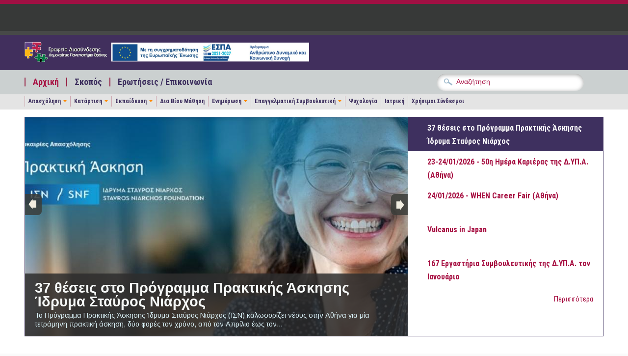

--- FILE ---
content_type: text/html; charset=utf-8
request_url: https://career.duth.gr/portal/?q=node
body_size: 17065
content:
<!DOCTYPE html PUBLIC "-//W3C//DTD XHTML+RDFa 1.0//EN"
  "http://www.w3.org/MarkUp/DTD/xhtml-rdfa-1.dtd">
<html xmlns="http://www.w3.org/1999/xhtml" xml:lang="el" version="XHTML+RDFa 1.0" dir="ltr"
  xmlns:content="http://purl.org/rss/1.0/modules/content/"
  xmlns:dc="http://purl.org/dc/terms/"
  xmlns:foaf="http://xmlns.com/foaf/0.1/"
  xmlns:og="http://ogp.me/ns#"
  xmlns:rdfs="http://www.w3.org/2000/01/rdf-schema#"
  xmlns:sioc="http://rdfs.org/sioc/ns#"
  xmlns:sioct="http://rdfs.org/sioc/types#"
  xmlns:skos="http://www.w3.org/2004/02/skos/core#"
  xmlns:xsd="http://www.w3.org/2001/XMLSchema#">

<head profile="http://www.w3.org/1999/xhtml/vocab">
  <meta http-equiv="Content-Type" content="text/html; charset=utf-8" />
<meta name="Generator" content="Drupal 7 (http://drupal.org)" />
<link rel="alternate" type="application/rss+xml" title="Γραφείο Διασύνδεσης Δ.Π.Θ. RSS" href="https://career.duth.gr/portal/?q=rss.xml" />
<meta name="viewport" content="width=device-width, initial-scale=1, maximum-scale=1" />
<meta property="og:image" content="https://career.duth.gr/portal/sites/all/themes/pressblog/fb-post-gd-new.png" />
<link rel="shortcut icon" href="https://career.duth.gr/portal/sites/default/files/favicon.ico" type="image/vnd.microsoft.icon" />
  <title>Γραφείο Διασύνδεσης Δ.Π.Θ.</title>
  <link type="text/css" rel="stylesheet" href="https://career.duth.gr/portal/sites/default/files/css/css_h6T-2aPf1ryzqz7pj1x983-kTYmK1thj-WUiMR7YohY.css" media="all" />
<link type="text/css" rel="stylesheet" href="https://career.duth.gr/portal/sites/default/files/css/css_wOyyExbOTDs0lSEtFahnkNEHDw6-st9N7fIIcuDIhoM.css" media="all" />
<link type="text/css" rel="stylesheet" href="https://career.duth.gr/portal/sites/default/files/css/css_RZDMbDcSHIhJqWu6g9IeEoNliKRkrIrggoeBwxhL04I.css" media="all" />
<link type="text/css" rel="stylesheet" href="https://career.duth.gr/portal/sites/default/files/css/css_izXmogQspOlWwhLAe3eeJ75180uePETWi3Y5cdcq8_Y.css" media="all and (min-width: 1200px)" />
<link type="text/css" rel="stylesheet" href="https://career.duth.gr/portal/sites/default/files/css/css_TGJb4peQX-zPXkYpaPJ84mCM5BpWmXDDxHM6QS3jZis.css" media="all and (min-width: 980px) and (max-width: 1199px)" />
<link type="text/css" rel="stylesheet" href="https://career.duth.gr/portal/sites/default/files/css/css_KewDO5wEEsc7lN4pHuveACu0xsD2jrJhTUcVZmmWkVs.css" media="all and (min-width: 760px) and (max-width: 979px)" />
<link type="text/css" rel="stylesheet" href="https://career.duth.gr/portal/sites/default/files/css/css_Ody3Rnnxl1jUn-gSkZfNONZA3PvWask0tHZzQnHYUIU.css" media="all and (max-width: 759px)" />
<link type="text/css" rel="stylesheet" href="https://career.duth.gr/portal/sites/default/files/css/css_RLddBhDb7QnAKLOCzv3WSrq7FRt53j9kxn95R5eSe-A.css" media="all" />
<link type="text/css" rel="stylesheet" href="https://career.duth.gr/portal/sites/default/files/css/css_7DmA12YKfdaR-9Zoo_8Gp3xscfy9tpR0WN8Ayyg1Seo.css" media="all" />

<!--[if (IE 9)&(!IEMobile)]>
<link type="text/css" rel="stylesheet" href="https://career.duth.gr/portal/sites/all/themes/pressblog/ie9.css?rv2078" media="all" />
<![endif]-->

<!--[if (lt IE 9)&(!IEMobile)]>
<link type="text/css" rel="stylesheet" href="https://career.duth.gr/portal/sites/all/themes/pressblog/css/layout-ie.css?rv2078" media="all" />
<![endif]-->

<!--[if (lt IE 9)&(!IEMobile)]>
<link type="text/css" rel="stylesheet" href="https://career.duth.gr/portal/sites/all/themes/pressblog/css/ie.css?rv2078" media="all" />
<![endif]-->
  <script type="text/javascript" src="https://career.duth.gr/portal/sites/default/files/js/js_YD9ro0PAqY25gGWrTki6TjRUG8TdokmmxjfqpNNfzVU.js"></script>
<script type="text/javascript" src="https://career.duth.gr/portal/sites/default/files/js/js_NpX2cwCeepkWZZ194B6-ViyVBHleaYLOx5R9EWBOMRU.js"></script>
<script type="text/javascript" src="https://career.duth.gr/portal/sites/default/files/js/js_iZnI32bfxc8ozwPYoU11Vj0xJ3tgFgJB6kzhhFTcfS4.js"></script>
<script type="text/javascript">
<!--//--><![CDATA[//><!--
jQuery(document).ready(function($) {
$(window).scroll(function() {
	if($(this).scrollTop() != 0) {
		$("#toTop").fadeIn();
	} else {
		$("#toTop").fadeOut();
	}
});

$("#toTop").click(function() {
	$("body,html").animate({scrollTop:0},800);
});

});
//--><!]]>
</script>
<script type="text/javascript" src="https://career.duth.gr/portal/sites/default/files/js/js_waP91NpgGpectm_6Y2XDEauLJ8WCSCBKmmA87unpp2E.js"></script>
<script type="text/javascript" src="https://www.googletagmanager.com/gtag/js?id=UA-272907-48"></script>
<script type="text/javascript">
<!--//--><![CDATA[//><!--
window.dataLayer = window.dataLayer || [];function gtag(){dataLayer.push(arguments)};gtag("js", new Date());gtag("set", "developer_id.dMDhkMT", true);gtag("config", "UA-272907-48", {"groups":"default"});
//--><!]]>
</script>
<script type="text/javascript" src="https://career.duth.gr/portal/sites/default/files/js/js_-QTOW7v2Syq9KuhK8fQW0JdnW1L-cffgNJhRbx3lXCM.js"></script>
<script type="text/javascript" src="https://career.duth.gr/portal/sites/default/files/js/js_SQxPFBlR48KtBII0XY0fzWnxXqsJlep1i3KiZViU0co.js"></script>
<script type="text/javascript">
<!--//--><![CDATA[//><!--
jQuery.extend(Drupal.settings, {"basePath":"\/portal\/","pathPrefix":"","setHasJsCookie":0,"ajaxPageState":{"theme":"pressblog","theme_token":"khT2I76fROiUdVOhCzdnDPaLmUOiekg8Gr6wcLQc2wg","js":{"sites\/all\/modules\/copyprevention\/copyprevention.js":1,"0":1,"1":1,"misc\/jquery.js":1,"misc\/jquery-extend-3.4.0.js":1,"misc\/jquery-html-prefilter-3.5.0-backport.js":1,"misc\/jquery.once.js":1,"misc\/drupal.js":1,"sites\/all\/modules\/extlink\/extlink.js":1,"public:\/\/languages\/el_totKjSykVhqNV3KCsmZ98THIFhPpOhkUml551x13jzw.js":1,"2":1,"sites\/all\/modules\/google_analytics\/googleanalytics.js":1,"https:\/\/www.googletagmanager.com\/gtag\/js?id=UA-272907-48":1,"3":1,"sites\/all\/libraries\/superfish\/jquery.hoverIntent.minified.js":1,"sites\/all\/libraries\/superfish\/sfsmallscreen.js":1,"sites\/all\/libraries\/superfish\/supposition.js":1,"sites\/all\/libraries\/superfish\/superfish.js":1,"sites\/all\/libraries\/superfish\/supersubs.js":1,"sites\/all\/modules\/superfish\/superfish.js":1,"sites\/all\/themes\/pressblog\/js\/flexslider\/jquery.flexslider.js":1,"sites\/all\/themes\/pressblog\/js\/SpryAssets\/SpryTabbedPanels.js":1,"sites\/all\/themes\/pressblog\/js\/jquery.cycle.all.min.js":1},"css":{"modules\/system\/system.base.css":1,"modules\/system\/system.menus.css":1,"modules\/system\/system.messages.css":1,"modules\/system\/system.theme.css":1,"modules\/aggregator\/aggregator.css":1,"modules\/book\/book.css":1,"sites\/all\/modules\/date\/date_api\/date.css":1,"sites\/all\/modules\/date\/date_popup\/themes\/datepicker.1.7.css":1,"modules\/field\/theme\/field.css":1,"modules\/node\/node.css":1,"modules\/poll\/poll.css":1,"modules\/search\/search.css":1,"modules\/user\/user.css":1,"sites\/all\/modules\/extlink\/extlink.css":1,"sites\/all\/modules\/views\/css\/views.css":1,"sites\/all\/modules\/ctools\/css\/ctools.css":1,"sites\/all\/libraries\/superfish\/css\/superfish.css":1,"sites\/all\/themes\/pressblog\/css\/1200.css":1,"sites\/all\/themes\/pressblog\/css\/960.css":1,"sites\/all\/themes\/pressblog\/css\/720.css":1,"sites\/all\/themes\/pressblog\/css\/mobile.css":1,"sites\/all\/themes\/pressblog\/js\/SpryAssets\/SpryTabbedPanels.css":1,"sites\/all\/themes\/pressblog\/js\/flexslider\/flexslider.css":1,"sites\/all\/themes\/pressblog\/style.css":1,"sites\/all\/themes\/pressblog\/local-mke.css":1,"sites\/all\/themes\/pressblog\/local-dasta.css":1,"sites\/all\/themes\/pressblog\/local-feed.css":1,"sites\/all\/themes\/pressblog\/local-mailchimp.css":1,"sites\/all\/themes\/pressblog\/local-theme2013.css":1,"sites\/all\/themes\/pressblog\/local-career2.css":1,"sites\/all\/themes\/pressblog\/style-purple.css":1,"sites\/all\/themes\/pressblog\/ie9.css":1,"sites\/all\/themes\/pressblog\/css\/layout-ie.css":1,"sites\/all\/themes\/pressblog\/css\/ie.css":1}},"extlink":{"extTarget":"_blank","extClass":0,"extLabel":"(link is external)","extImgClass":0,"extSubdomains":0,"extExclude":"","extInclude":"","extCssExclude":"","extCssExplicit":"","extAlert":0,"extAlertText":"This link will take you to an external web site. We are not responsible for their content.","mailtoClass":"mailto","mailtoLabel":"(link sends e-mail)"},"googleanalytics":{"account":["UA-272907-48"],"trackOutbound":1,"trackMailto":1,"trackDownload":1,"trackDownloadExtensions":"7z|aac|arc|arj|asf|asx|avi|bin|csv|doc(x|m)?|dot(x|m)?|exe|flv|gif|gz|gzip|hqx|jar|jpe?g|js|mp(2|3|4|e?g)|mov(ie)?|msi|msp|pdf|phps|png|ppt(x|m)?|pot(x|m)?|pps(x|m)?|ppam|sld(x|m)?|thmx|qtm?|ra(m|r)?|sea|sit|tar|tgz|torrent|txt|wav|wma|wmv|wpd|xls(x|m|b)?|xlt(x|m)|xlam|xml|z|zip"},"superfish":[{"id":"2","sf":{"delay":"200","animation":{"opacity":"show"},"speed":"\u0027fast\u0027","autoArrows":false,"dropShadows":false,"disableHI":false},"plugins":{"smallscreen":{"mode":"window_width","addSelected":false,"menuClasses":false,"hyperlinkClasses":false,"title":"\u039c\u03b5\u03bd\u03bf\u03cd \u03b5\u03c0\u03b9\u03bb\u03bf\u03b3\u03ce\u03bd"},"supposition":false,"bgiframe":false,"supersubs":{"minWidth":"15","maxWidth":"30","extraWidth":1}}},{"id":"3","sf":{"delay":"200","animation":{"opacity":"show","height":"show"},"speed":"\u0027fast\u0027","autoArrows":false,"dropShadows":false,"disableHI":false},"plugins":{"smallscreen":{"mode":"window_width","addSelected":false,"menuClasses":false,"hyperlinkClasses":false,"title":"\u039c\u03b5\u03bd\u03bf\u03cd \u03ba\u03b1\u03c4\u03b7\u03b3\u03bf\u03c1\u03b9\u03ce\u03bd"},"supposition":true,"bgiframe":false,"supersubs":{"minWidth":"12","maxWidth":"27","extraWidth":1}}}],"copyprevention":{"body":{"copy":"copy"},"images":[],"images_min_dimension":"150","transparentgif":"https:\/\/career.duth.gr\/portal\/sites\/all\/modules\/copyprevention\/transparent.gif"}});
//--><!]]>
</script>
</head>
<body class="html front not-logged-in one-sidebar sidebar-first page-node no-sidebar-tabs hff-default pff-default"  oncopy="return false;">
  <div id="skip-link">
    <a href="#main-content" class="element-invisible element-focusable">Παράκαμψη προς το κυρίως περιεχόμενο</a>
  </div>
    <div id="toTop">Back to Top</div>

<!-- #header -->
<div id="header" class="clearfix">

    <!-- #header-navigation -->
    <div id="header-navigation" class="clearfix">

        <div id="header-navigation-inner" class="container_12 clearfix">

            <div class="grid_12">

                <div class="grid_12 alpha omega">

                	<div id="main-menu" class="clearfix">
					  <div class="region region-main-navigation">
    <div id="block-block-28" class="clearfix block block-block">

    
  <div class="content">
    <div></div>
  </div>
</div>  </div>
                    </div>

                </div>

                <div class="grid_12 alpha omega">
                    <div id="search-box" class="clearfix">
                                        </div>
                </div>

            </div>

        </div>

    </div>
    <!--EOF:#header-navigation -->

    <!-- #header-content -->
    <div id="header-content" class="clearfix">

        <div id="header-content-inner" class="container_12 clearfix">

            <div class="grid_12">

                <div class="grid_6 alpha">

                    <div class="site-fields clearfix">

                                                <div id="logo">
                        <a href="/portal/" title="Αρχική"><img src="https://career.duth.gr/portal/sites/default/files/logo-career-espa-2025_3.png" alt="Αρχική" /></a>
                        </div>
                        
                        
                    </div>

                </div>

                <div class="grid_6 omega">

                    <div id="header-content-banner" class="clearfix"></div>

                </div>

            </div>

        </div>

    </div>
    <!--EOF:#header-content -->

    <!-- #header-subscribe -->
    <div id="header-subscribe" class="clearfix">

        <div id="header-subscribe-inner" class="container_12 clearfix">

            <div class="grid_12">

                <div class="grid_8 alpha">

                    <div id="secondary-menu" class="clearfix">
					  <div class="region region-secondary-navigation">
    <div id="block-superfish-2" class="clearfix block block-superfish">

    
  <div class="content">
    <ul id="superfish-2" class="menu sf-menu sf-menu-secondary-menu sf-horizontal sf-style-none"><li id="menu-730-2" class="active-trail sf-depth-1 sf-no-children"><a href="/portal/" title="" class="sf-depth-1 active">Αρχική</a></li><li id="menu-727-2" class="sf-depth-1 sf-no-children"><a href="/portal/?q=node/31" class="sf-depth-1">Σκοπός</a></li><li id="menu-807-2" class="sf-depth-1 sf-no-children"><a href="/portal/?q=contact" title="" class="sf-depth-1">Ερωτήσεις / Επικοινωνία</a></li></ul>  </div>
</div>  </div>
                    </div>

                </div>

                <div class="grid_4 omega">
                      <div class="region region-header-bottom">
    <div id="block-block-12" class="clearfix block block-block">

    
  <div class="content">
    <div class="block block-search contextual-links-region" id="block-search-form">
<div class="content">
<form action="https://career.duth.gr/portal" id="cse-search-box" target="_self">
<div>
<input type="hidden" name="q" value="cse" />
<div class="form-item form-type-textfield form-item-search-block-form">
<input id="edit-search-block-form--2" class="form-text" type="text" name="s" size="28"  maxlength="128" size="15" value="Αναζήτηση" onfocus="if (this.value == 'Αναζήτηση') {this.value = '';}" onblur="if (this.value == '') {this.value = 'Αναζήτηση';}"/> </div>
<div id="edit-actions" class="form-actions form-wrapper">
<input id="edit-submit" class="form-submit" type="submit" name="sa" value="&#x0391;&#x03bd;&#x03b1;&#x03b6;&#x03ae;&#x03c4;&#x03b7;&#x03c3;&#x03b7;" />
</div>
</form>
</div>
</div>
</div>

<!-- <div class="block block-search contextual-links-region" id="block-search-form">
<div class="content">
<form action="https://www.google.gr/cse" id="cse-search-box" target="_blank">
<div>
<input type="hidden" name="cx" value="002883315739765625974:2e4ivpmhsn0" />
<input type="hidden" name="ie" value="UTF-8" />
<div class="form-item form-type-textfield form-item-search-block-form">
<input id="edit-search-block-form--2" class="form-text" type="text" name="q" size="28"  maxlength="128" size="15" value="Αναζήτηση" onfocus="if (this.value == 'Αναζήτηση') {this.value = '';}" onblur="if (this.value == '') {this.value = 'Αναζήτηση';}"/> </div>
<div id="edit-actions" class="form-actions form-wrapper">
<input id="edit-submit" class="form-submit" type="submit" name="sa" value="&#x0391;&#x03bd;&#x03b1;&#x03b6;&#x03ae;&#x03c4;&#x03b7;&#x03c3;&#x03b7;" />
</div>
</form>
</div>
</div>
</div> -->  </div>
</div>  </div>
                </div>

            </div>

        </div>

    </div>
	<!--EOF:#header-subscribe -->


		<div id="header-sub-nav" class="clearfix">
		<div id="header-sub-nav-inner" class="container_12 clearfix">
			<div id="third-navigation" class="grid_12">
            	  <div class="region region-third-navigation">
    <div id="block-superfish-3" class="clearfix block block-superfish">

    
  <div class="content">
    <ul id="superfish-3" class="menu sf-menu sf-menu-sub-secondary-navigation sf-horizontal sf-style-none sf-total-items-9 sf-parent-items-5 sf-single-items-4"><li id="menu-1064-3" class="first odd sf-item-1 sf-depth-1 sf-total-children-3 sf-parent-children-0 sf-single-children-3 menuparent"><a href="/portal/?q=jobs" title="" class="sf-depth-1 menuparent">Απασχόληση</a><ul><li id="menu-1065-3" class="first odd sf-item-1 sf-depth-2 sf-no-children"><a href="/portal/?q=publicsector/search" title="" class="sf-depth-2">Δημόσιο</a></li><li id="menu-1034-3" class="middle even sf-item-2 sf-depth-2 sf-no-children"><a href="/portal/?q=organisation/search" title="" class="sf-depth-2">Φορείς</a></li><li id="menu-1297-3" class="last odd sf-item-3 sf-depth-2 sf-no-children"><a href="/portal/?q=duth/search" title="" class="sf-depth-2">Δ.Π.Θ.</a></li></ul></li><li id="menu-1036-3" class="middle even sf-item-2 sf-depth-1 sf-total-children-2 sf-parent-children-0 sf-single-children-2 menuparent"><a href="/portal/?q=training" title="" class="sf-depth-1 menuparent">Κατάρτιση</a><ul><li id="menu-1074-3" class="first odd sf-item-1 sf-depth-2 sf-no-children"><a href="/portal/?q=internships/search" title="" class="sf-depth-2">Πρακτική Άσκηση</a></li><li id="menu-1075-3" class="last even sf-item-2 sf-depth-2 sf-no-children"><a href="/portal/?q=volunteering/search" title="" class="sf-depth-2">Εθελοντισμός</a></li></ul></li><li id="menu-1037-3" class="middle odd sf-item-3 sf-depth-1 sf-total-children-3 sf-parent-children-0 sf-single-children-3 menuparent"><a href="/portal/?q=education" title="" class="sf-depth-1 menuparent">Εκπαίδευση</a><ul><li id="menu-1038-3" class="first odd sf-item-1 sf-depth-2 sf-no-children"><a href="/portal/?q=postgrads/search" title="" class="sf-depth-2">Μεταπτυχιακό</a></li><li id="menu-1039-3" class="middle even sf-item-2 sf-depth-2 sf-no-children"><a href="/portal/?q=scholarships/search" title="" class="sf-depth-2">Υποτροφία</a></li><li id="menu-1048-3" class="last odd sf-item-3 sf-depth-2 sf-no-children"><a href="/portal/?q=contests/search" title="" class="sf-depth-2">Διαγωνισμός</a></li></ul></li><li id="menu-1040-3" class="middle even sf-item-4 sf-depth-1 sf-no-children"><a href="/portal/?q=lifelong/search" title="" class="sf-depth-1">Δια Βίου Μάθηση</a></li><li id="menu-1234-3" class="middle odd sf-item-5 sf-depth-1 sf-total-children-5 sf-parent-children-0 sf-single-children-5 menuparent"><a href="/portal/?q=newsdesk" title="" class="sf-depth-1 menuparent">Ενημέρωση</a><ul><li id="menu-1235-3" class="first odd sf-item-1 sf-depth-2 sf-no-children"><a href="/portal/?q=news" title="" class="sf-depth-2">Είδηση</a></li><li id="menu-1236-3" class="middle even sf-item-2 sf-depth-2 sf-no-children"><a href="/portal/?q=events/search" title="" class="sf-depth-2">Εκδήλωση</a></li><li id="menu-1237-3" class="middle odd sf-item-3 sf-depth-2 sf-no-children"><a href="/portal/?q=legislation/search" title="" class="sf-depth-2">Νομοθεσία</a></li><li id="menu-1319-3" class="middle even sf-item-4 sf-depth-2 sf-no-children"><a href="/portal/?q=labour/search" title="" class="sf-depth-2">Εργασιακά / Ασφαλιστικά</a></li><li id="menu-1871-3" class="last odd sf-item-5 sf-depth-2 sf-no-children"><a href="/portal/?q=press-releases" title="" class="sf-depth-2">Δελτία Τύπου</a></li></ul></li><li id="menu-1218-3" class="middle even sf-item-6 sf-depth-1 sf-total-children-4 sf-parent-children-0 sf-single-children-4 menuparent"><a href="/portal/?q=counseling/search" title="" class="sf-depth-1 menuparent">Επαγγελματική Συμβουλευτική</a><ul><li id="menu-1242-3" class="first odd sf-item-1 sf-depth-2 sf-no-children"><a href="/portal/?q=counseling/search/112" title="" class="sf-depth-2">Επαγγελματικός Προσανατολισμός</a></li><li id="menu-1243-3" class="middle even sf-item-2 sf-depth-2 sf-no-children"><a href="/portal/?q=counseling/search/111" title="" class="sf-depth-2">Επαγγελματική Ανάπτυξη</a></li><li id="menu-1244-3" class="middle odd sf-item-3 sf-depth-2 sf-no-children"><a href="/portal/?q=counseling/search/113" title="" class="sf-depth-2">Προσωπική Ανάπτυξη</a></li><li id="menu-1468-3" class="last even sf-item-4 sf-depth-2 sf-no-children"><a href="/portal/?q=node/4861" title="" class="sf-depth-2">Μονογραφίες Αποφοίτων</a></li></ul></li><li id="menu-1225-3" class="middle odd sf-item-7 sf-depth-1 sf-no-children"><a href="/portal/?q=node/274" title="" class="sf-depth-1">Ψυχολογία</a></li><li id="menu-1223-3" class="middle even sf-item-8 sf-depth-1 sf-no-children"><a href="/portal/?q=med" title="" class="sf-depth-1">Ιατρική</a></li><li id="menu-1321-3" class="last odd sf-item-9 sf-depth-1 sf-no-children"><a href="/portal/?q=node/3445" title="" class="sf-depth-1">Χρήσιμοι Σύνδεσμοι</a></li></ul>  </div>
</div>  </div>
            </div>
        </div>
	</div>
	</div>
<!--EOF:#header -->

<!-- #page -->
<div id="page" class="clearfix">

    <div id="page-inner" class="container_12">


            <div id="content" class="clearfix">

                                    <div class="grid_12 clearfix">
                          <div class="region region-content-top">
    <div id="block-views-3df0de40a2f440ae91a38f3ffb367e11" class="clearfix block block-views">

    
  <div class="content">
    <div class="view view-promoted-blogposts view-id-promoted_blogposts view-display-id-promoted_blogposts view-dom-id-7d1e811a65617a246d14ea50cd99faeb">
        
  
  
      <div class="view-content">
      <div id="slider">

    <div id="slideshow">
       
    <div class="slider-item"> 
          
  <div class="views-field views-field-entity-id-1">        <div class="field-content"><a href="/portal/?q=node/169578"><img typeof="foaf:Image" src="https://career.duth.gr/portal/sites/default/files/styles/large/public/snf-idryma-praktiki-askisi.jpg?itok=L3Z91wKs" width="780" height="445" alt="" /></a>
<span class="slider-text">
<a href="/portal/?q=node/169578">37 θέσεις στο Πρόγραμμα Πρακτικής Άσκησης Ίδρυμα Σταύρος Νιάρχος</a>
<span class="slide-text-description">To Πρόγραμμα Πρακτικής Άσκησης Ίδρυμα Σταύρος Νιάρχος (ΙΣΝ) καλωσορίζει νέους στην Αθήνα για μία τετράμηνη πρακτική άσκηση, δύο φορές τον χρόνο, από τον Απρίλιο έως τον...</span>
</span></div>  </div>    </div>
    
       
    <div class="slider-item"> 
          
  <div class="views-field views-field-entity-id-1">        <div class="field-content"><a href="/portal/?q=node/169480"><img typeof="foaf:Image" src="https://career.duth.gr/portal/sites/default/files/styles/large/public/DYPA__Logo_Color_RGB-mail.png?itok=tQUJLlaO" width="780" height="445" alt="" /></a>
<span class="slider-text">
<a href="/portal/?q=node/169480">23-24/01/2026 - 50η Ημέρα Καριέρας της Δ.ΥΠ.Α. (Αθήνα)</a>
<span class="slide-text-description">Η 50ή εκδήλωση «Ημέρα Καριέρας» της Δημόσιας Υπηρεσίας Απασχόλησης (ΔΥΠΑ) επιστρέφει δυναμικά στην Αθήνα, σηματοδοτώντας ένα σημαντικό ορόσημο για τον θεσμό που φέρνει...</span>
</span></div>  </div>    </div>
    
       
    <div class="slider-item"> 
          
  <div class="views-field views-field-entity-id-1">        <div class="field-content"><a href="/portal/?q=node/169420"><img typeof="foaf:Image" src="https://career.duth.gr/portal/sites/default/files/styles/large/public/e1dd070f-e73f-1e0a-8e83-ff8dd55ca260.jpg?itok=E7UBYmKD" width="780" height="445" alt="" /></a>
<span class="slider-text">
<a href="/portal/?q=node/169420">24/01/2026 - WHEN Career Fair (Αθήνα)</a>
<span class="slide-text-description">14 εταιρείες και οργανισμοί σε περιμένουν φέτος στα Interview Stations του WHEN Career Fair, το οποίο θα πραγματοποιηθεί το Σάββατο 24 Ιανουαρίου, από τις 9:00 έως τις...</span>
</span></div>  </div>    </div>
    
       
    <div class="slider-item"> 
          
  <div class="views-field views-field-entity-id-1">        <div class="field-content"><a href="/portal/?q=node/169344"><img typeof="foaf:Image" src="https://career.duth.gr/portal/sites/default/files/styles/large/public/Vulcanus-1.png?itok=vPMshJWl" width="780" height="445" alt="" /></a>
<span class="slider-text">
<a href="/portal/?q=node/169344">Vulcanus in Japan</a>
<span class="slide-text-description">The programme consists of industrial placements for EU/SMP-COSME students. It starts in September and ends in August of the following year in order to accommodate the...</span>
</span></div>  </div>    </div>
    
       
    <div class="slider-item"> 
          
  <div class="views-field views-field-entity-id-1">        <div class="field-content"><a href="/portal/?q=node/169302"><img typeof="foaf:Image" src="https://career.duth.gr/portal/sites/default/files/styles/large/public/dypa_1.jpg?itok=h8cBWSAk" width="780" height="445" alt="" /></a>
<span class="slider-text">
<a href="/portal/?q=node/169302">167 Εργαστήρια Συμβουλευτικής της Δ.ΥΠ.Α. τον Ιανουάριο</a>
<span class="slide-text-description">Η Δημόσια Υπηρεσία Απασχόλησης (Δ.ΥΠ.Α.) συνεχίζει και το 2026 την υλοποίηση των Εργαστηρίων Ομαδικής Συμβουλευτικής σε όλη την Ελλάδα, προσφέροντας ουσιαστική και...</span>
</span></div>  </div>    </div>
    
        </div>
    
    <div id="controls">
        <div><a id="prev" href="">Prev</a></div>
        <div><a id="next" href="">Next</a></div>
    </div>
    
</div>    </div>
  
  
  
  
  
  
</div>  </div>
</div><div id="block-views-promoted-blogposts-block-pager" class="clearfix block block-views">

    
  <div class="content">
    <div class="view view-promoted-blogposts view-id-promoted_blogposts view-display-id-block_pager view-dom-id-9c987b13d7f70813f523153de4f59074">
        
  
  
      <div class="view-content">
      <div id="slider-controls">
    <ul id="slider-navigation">
                    <li>
                <a href="#">  
  <div class="views-field views-field-title">        <span class="field-content">37 θέσεις στο Πρόγραμμα Πρακτικής Άσκησης Ίδρυμα Σταύρος Νιάρχος</span>  </div></a>
            </li>
                    <li>
                <a href="#">  
  <div class="views-field views-field-title">        <span class="field-content">23-24/01/2026 - 50η Ημέρα Καριέρας της Δ.ΥΠ.Α. (Αθήνα)</span>  </div></a>
            </li>
                    <li>
                <a href="#">  
  <div class="views-field views-field-title">        <span class="field-content">24/01/2026 - WHEN Career Fair (Αθήνα)</span>  </div></a>
            </li>
                    <li>
                <a href="#">  
  <div class="views-field views-field-title">        <span class="field-content">Vulcanus in Japan</span>  </div></a>
            </li>
                    <li>
                <a href="#">  
  <div class="views-field views-field-title">        <span class="field-content">167 Εργαστήρια Συμβουλευτικής της Δ.ΥΠ.Α. τον Ιανουάριο</span>  </div></a>
            </li>
            </ul>
</div>
    </div>
  
  
  
      
<div class="more-link">
  <a href="/portal/?q=promoted-slideshow">
    Περισσότερα  </a>
</div>
  
  
  
</div>  </div>
</div>  </div>
                    </div>
                
        
                                    <div class="grid_8">
                

					
                                        <div id="highlighted" class="clearfix">
                      <div class="region region-highlighted">
    <div id="block-views-046a02a2b33de089d8aec18876af2c11" class="clearfix block block-views">

    
  <div class="content">
    <div class="view view-latest-promoted-single-column view-id-latest_promoted_single_column view-display-id-block_1 view-dom-id-ac06223760edea207be34b6e131b4702">
        
  
  
      <div class="view-content">
        <div class="views-row views-row-1 views-row-odd views-row-first">
      
  <div class="views-field views-field-title">        <span class="field-content"><a href="/portal/?q=node/169674">145 θέσεις εργασίας στον Ιδιωτικό Τομέα στην Ελλάδα (15-01-2026)</a></span>  </div>  
  <div class="views-field views-field-created">        <span class="field-content">Παρ, 16/01/2026 - 08:27</span>  </div>  
  <div class="views-field views-field-body">        <div class="field-content"><div style="color: #a01043; border-bottom: #A01043 2px solid; width: 92%; margin: 30px 0 20px 0; font-size: 16px;"><strong>Πτυχίο Πανεπιστημίου (10 θέσεις)</strong></div></div>  </div>  
  <div class="views-field views-field-view-node">        <span class="field-content"><a href="/portal/?q=node/169674">Περισσότερα</a></span>  </div>  </div>
  <div class="views-row views-row-2 views-row-even">
      
  <div class="views-field views-field-title">        <span class="field-content"><a href="/portal/?q=node/169682">79 θέσεις εργασίας στον Ιδιωτικό Τομέα στην Κύπρο (15-01-2026)</a></span>  </div>  
  <div class="views-field views-field-created">        <span class="field-content">Παρ, 16/01/2026 - 11:36</span>  </div>  
  <div class="views-field views-field-body">        <div class="field-content"><div style="color: #a01043; border-bottom: #A01043 2px solid; width: 92%; margin: 30px 0 20px 0; font-size: 16px;"><strong>Πτυχίο Πανεπιστημίου (4 θέσεις)</strong></div></div>  </div>  
  <div class="views-field views-field-view-node">        <span class="field-content"><a href="/portal/?q=node/169682">Περισσότερα</a></span>  </div>  </div>
  <div class="views-row views-row-3 views-row-odd">
      
  <div class="views-field views-field-title">        <span class="field-content"><a href="/portal/?q=node/169687">5 θέσεις εργασίας σε Διεθνείς Οργανισμούς στο Εξωτερικό (15-01-2026)</a></span>  </div>  
  <div class="views-field views-field-created">        <span class="field-content">Παρ, 16/01/2026 - 11:36</span>  </div>  
  <div class="views-field views-field-body">        <div class="field-content"><div style="color: #a01043; border-bottom: #A01043 2px solid; width: 92%; margin: 30px 0 20px 0; font-size: 16px;"><strong>Απόφοιτος Λυκείου (1 θέση)</strong></div></div>  </div>  
  <div class="views-field views-field-view-node">        <span class="field-content"><a href="/portal/?q=node/169687">Περισσότερα</a></span>  </div>  </div>
  <div class="views-row views-row-4 views-row-even">
      
  <div class="views-field views-field-title">        <span class="field-content"><a href="/portal/?q=node/169686">7 θέσεις εργασίας σε Μη Κερδοσκοπικούς Φορείς στο Εξωτερικό (15-01-2026)</a></span>  </div>  
  <div class="views-field views-field-created">        <span class="field-content">Παρ, 16/01/2026 - 11:03</span>  </div>  
  <div class="views-field views-field-body">        <div class="field-content"><div style="color: #a01043; border-bottom: #A01043 2px solid; width: 92%; margin: 30px 0 20px 0; font-size: 16px;"><strong>Απόφοιτος Λυκείου (1 θέση)</strong></div></div>  </div>  
  <div class="views-field views-field-view-node">        <span class="field-content"><a href="/portal/?q=node/169686">Περισσότερα</a></span>  </div>  </div>
  <div class="views-row views-row-5 views-row-odd">
      
  <div class="views-field views-field-title">        <span class="field-content"><a href="/portal/?q=node/169685">9 θέσεις εργασίας στον Ιδιωτικό Τομέα στο Εξωτερικό (15-01-2026)</a></span>  </div>  
  <div class="views-field views-field-created">        <span class="field-content">Παρ, 16/01/2026 - 10:57</span>  </div>  
  <div class="views-field views-field-body">        <div class="field-content"><div style="color: #a01043; border-bottom: #A01043 2px solid; width: 92%; margin: 30px 0 20px 0; font-size: 16px;"><strong>Επιστήμες Μηχανικών (6 θέσεις)</strong></div></div>  </div>  
  <div class="views-field views-field-view-node">        <span class="field-content"><a href="/portal/?q=node/169685">Περισσότερα</a></span>  </div>  </div>
  <div class="views-row views-row-6 views-row-even views-row-last">
      
  <div class="views-field views-field-title">        <span class="field-content"><a href="/portal/?q=node/169684">22 Υποτροφίες στο Εξωτερικό (15-01-2026)</a></span>  </div>  
  <div class="views-field views-field-created">        <span class="field-content">Παρ, 16/01/2026 - 10:52</span>  </div>  
  <div class="views-field views-field-body">        <div class="field-content"><div style="color: #a01043; border-bottom: #A01043 2px solid; width: 92%; margin: 30px 0 20px 0; font-size: 16px;"><strong>Επιστήμες Μηχανικών (12 θέσεις)</strong></div></div>  </div>  
  <div class="views-field views-field-view-node">        <span class="field-content"><a href="/portal/?q=node/169684">Περισσότερα</a></span>  </div>  </div>
    </div>
  
      <h2 class="element-invisible">Σελίδες</h2><div class="item-list"><ul class="pager"><li class="pager-current first">1</li>
<li class="pager-item"><a title="πήγαινε στη σελίδα 2" href="/portal/?q=node&amp;page=1">2</a></li>
<li class="pager-item"><a title="πήγαινε στη σελίδα 3" href="/portal/?q=node&amp;page=2">3</a></li>
<li class="pager-item"><a title="πήγαινε στη σελίδα 4" href="/portal/?q=node&amp;page=3">4</a></li>
<li class="pager-item"><a title="πήγαινε στη σελίδα 5" href="/portal/?q=node&amp;page=4">5</a></li>
<li class="pager-item"><a title="πήγαινε στη σελίδα 6" href="/portal/?q=node&amp;page=5">6</a></li>
<li class="pager-item"><a title="πήγαινε στη σελίδα 7" href="/portal/?q=node&amp;page=6">7</a></li>
<li class="pager-item"><a title="πήγαινε στη σελίδα 8" href="/portal/?q=node&amp;page=7">8</a></li>
<li class="pager-item"><a title="πήγαινε στη σελίδα 9" href="/portal/?q=node&amp;page=8">9</a></li>
<li class="pager-ellipsis">…</li>
<li class="pager-next"><a title="Επόμενη σελίδα" href="/portal/?q=node&amp;page=1">επόμενη ›</a></li>
<li class="pager-last last"><a title="Τελευταία σελίδα" href="/portal/?q=node&amp;page=5937">τελευταία »</a></li>
</ul></div>  
  
  
  
  
</div>  </div>
</div><div id="block-views-jobs-block-1" class="clearfix block block-views">

    <h2>Απασχόληση</h2>
  
  <div class="content">
    <div class="view view-jobs view-id-jobs view-display-id-block_1 view-older-articles view-dom-id-bc77189aac8a6db65b70da3c6d21cf4c">
        
  
  
      <div class="view-content">
      <table class="views-view-grid cols-2">
  
  <tbody>
          <tr  class="row-1 row-first">
                  <td  class="col-1 col-first">
              
  <div class="views-field views-field-title">        <span class="field-content"><a href="/portal/?q=node/169674">145 θέσεις εργασίας στον Ιδιωτικό Τομέα στην Ελλάδα (15-01-2026)</a></span>  </div>  
  <div class="views-field views-field-created">        <span class="field-content">Παρασκευή, Ιανουάριος 16, 2026 - 08:27</span>  </div>          </td>
                  <td  class="col-2 col-last">
              
  <div class="views-field views-field-title">        <span class="field-content"><a href="/portal/?q=node/169728">Open position at ERATOSTHENES Centre of Excellence</a></span>  </div>  
  <div class="views-field views-field-created">        <span class="field-content">Σάββατο, Ιανουάριος 17, 2026 - 18:04</span>  </div>          </td>
              </tr>
          <tr  class="row-2">
                  <td  class="col-1 col-first">
              
  <div class="views-field views-field-title">        <span class="field-content"><a href="/portal/?q=node/169727">4 θέσεις εργασίας στο Πανεπιστήμιο της Κύπρου</a></span>  </div>  
  <div class="views-field views-field-created">        <span class="field-content">Σάββατο, Ιανουάριος 17, 2026 - 18:01</span>  </div>          </td>
                  <td  class="col-2 col-last">
              
  <div class="views-field views-field-title">        <span class="field-content"><a href="/portal/?q=node/169726">1 άτομο στο SolidarityNow</a></span>  </div>  
  <div class="views-field views-field-created">        <span class="field-content">Σάββατο, Ιανουάριος 17, 2026 - 11:21</span>  </div>          </td>
              </tr>
          <tr  class="row-3 row-last">
                  <td  class="col-1 col-first">
              
  <div class="views-field views-field-title">        <span class="field-content"><a href="/portal/?q=node/169725">Διερμηνέας Αραβικής στους Γιατρούς του Κόσμου</a></span>  </div>  
  <div class="views-field views-field-created">        <span class="field-content">Σάββατο, Ιανουάριος 17, 2026 - 11:18</span>  </div>          </td>
                  <td  class="col-2 col-last">
              
  <div class="views-field views-field-title">        <span class="field-content"><a href="/portal/?q=node/169724">22 άτομα στη MΕΤΑδραση</a></span>  </div>  
  <div class="views-field views-field-created">        <span class="field-content">Σάββατο, Ιανουάριος 17, 2026 - 11:14</span>  </div>          </td>
              </tr>
      </tbody>
</table>
    </div>
  
  
  
      
<div class="more-link">
  <a href="/portal/?q=jobs">
    Περισσότερα...  </a>
</div>
  
  
  
</div>  </div>
</div><div id="block-views-training-block-1" class="clearfix block block-views">

    <h2>Κατάρτιση</h2>
  
  <div class="content">
    <div class="view view-training view-id-training view-display-id-block_1 view-older-articles view-dom-id-0a1521f1e7e545c9c897c44e20217791">
        
  
  
      <div class="view-content">
      <table class="views-view-grid cols-2">
  
  <tbody>
          <tr  class="row-1 row-first">
                  <td  class="col-1 col-first">
              
  <div class="views-field views-field-title">        <span class="field-content"><a href="/portal/?q=node/169698">Funded traineeships for young graduates at the EU Delegation to the Council of the Europe</a></span>  </div>  
  <div class="views-field views-field-created">        <span class="field-content">Παρασκευή, Ιανουάριος 16, 2026 - 17:21</span>  </div>          </td>
                  <td  class="col-2 col-last">
              
  <div class="views-field views-field-title">        <span class="field-content"><a href="/portal/?q=node/169683">Graduate Rotational Program in Financial Services at PwC (Athens)</a></span>  </div>  
  <div class="views-field views-field-created">        <span class="field-content">Παρασκευή, Ιανουάριος 16, 2026 - 10:22</span>  </div>          </td>
              </tr>
          <tr  class="row-2">
                  <td  class="col-1 col-first">
              
  <div class="views-field views-field-title">        <span class="field-content"><a href="/portal/?q=node/169678">Πρόγραμμα Εθελοντισμού στην Πολωνία μέσω των Ενωμένων Κοινωνιών των Βαλκανίων</a></span>  </div>  
  <div class="views-field views-field-created">        <span class="field-content">Παρασκευή, Ιανουάριος 16, 2026 - 09:25</span>  </div>          </td>
                  <td  class="col-2 col-last">
              
  <div class="views-field views-field-title">        <span class="field-content"><a href="/portal/?q=node/169645">4 θέσεις Πρακτικής Άσκησης στο Εξωτερικό (14-01-2026)</a></span>  </div>  
  <div class="views-field views-field-created">        <span class="field-content">Πέμπτη, Ιανουάριος 15, 2026 - 10:12</span>  </div>          </td>
              </tr>
          <tr  class="row-3 row-last">
                  <td  class="col-1 col-first">
              
  <div class="views-field views-field-title">        <span class="field-content"><a href="/portal/?q=node/169625">Funded traineeship for young graduates at the EU Permanent Mission to the World Trade Organization - Trade Section</a></span>  </div>  
  <div class="views-field views-field-created">        <span class="field-content">Τετάρτη, Ιανουάριος 14, 2026 - 18:19</span>  </div>          </td>
                  <td  class="col-2 col-last">
              
  <div class="views-field views-field-title">        <span class="field-content"><a href="/portal/?q=node/169606">Πρόγραμμα Εθελοντισμού στην Ισπανία μέσω του Υοu in Europe</a></span>  </div>  
  <div class="views-field views-field-created">        <span class="field-content">Τετάρτη, Ιανουάριος 14, 2026 - 09:10</span>  </div>          </td>
              </tr>
      </tbody>
</table>
    </div>
  
  
  
      
<div class="more-link">
  <a href="/portal/?q=training">
    Περισσότερα...  </a>
</div>
  
  
  
</div>  </div>
</div><div id="block-views-education-block-1" class="clearfix block block-views">

    <h2>Εκπαίδευση</h2>
  
  <div class="content">
    <div class="view view-education view-id-education view-display-id-block_1 view-older-articles view-dom-id-a7e91e1be2b952511c67b262de89b667">
        
  
  
      <div class="view-content">
      <table class="views-view-grid cols-2">
  
  <tbody>
          <tr  class="row-1 row-first">
                  <td  class="col-1 col-first">
              
  <div class="views-field views-field-title">        <span class="field-content"><a href="/portal/?q=node/169729">Πρόγραμμα Υποτροφιών Ολυμπιακής Προετοιμασίας του Ιδρύματος Α. Γ. Λεβέντη</a></span>  </div>  
  <div class="views-field views-field-created">        <span class="field-content">Κυριακή, Ιανουάριος 18, 2026 - 10:03</span>  </div>          </td>
                  <td  class="col-2 col-last">
              
  <div class="views-field views-field-title">        <span class="field-content"><a href="/portal/?q=node/159632">150 Υποτροφίες από την Εκκλησία της Ελλάδος</a></span>  </div>  
  <div class="views-field views-field-created">        <span class="field-content">Παρασκευή, Ιανουάριος 16, 2026 - 11:58</span>  </div>          </td>
              </tr>
          <tr  class="row-2">
                  <td  class="col-1 col-first">
              
  <div class="views-field views-field-title">        <span class="field-content"><a href="/portal/?q=node/169684">22 Υποτροφίες στο Εξωτερικό (15-01-2026)</a></span>  </div>  
  <div class="views-field views-field-created">        <span class="field-content">Παρασκευή, Ιανουάριος 16, 2026 - 10:52</span>  </div>          </td>
                  <td  class="col-2 col-last">
              
  <div class="views-field views-field-title">        <span class="field-content"><a href="/portal/?q=node/169655">Alliance Interinstitutional Postdoctoral Positions</a></span>  </div>  
  <div class="views-field views-field-created">        <span class="field-content">Πέμπτη, Ιανουάριος 15, 2026 - 13:37</span>  </div>          </td>
              </tr>
          <tr  class="row-3 row-last">
                  <td  class="col-1 col-first">
              
  <div class="views-field views-field-title">        <span class="field-content"><a href="/portal/?q=node/169646">14 Υποτροφίες στο Εξωτερικό (14-01-2026)</a></span>  </div>  
  <div class="views-field views-field-created">        <span class="field-content">Πέμπτη, Ιανουάριος 15, 2026 - 10:22</span>  </div>          </td>
                  <td  class="col-2 col-last">
              
  <div class="views-field views-field-title">        <span class="field-content"><a href="/portal/?q=node/169611">9 Υποτροφίες στο Εξωτερικό (13-01-2026)</a></span>  </div>  
  <div class="views-field views-field-created">        <span class="field-content">Τετάρτη, Ιανουάριος 14, 2026 - 10:00</span>  </div>          </td>
              </tr>
      </tbody>
</table>
    </div>
  
  
  
      
<div class="more-link">
  <a href="/portal/?q=education">
    Περισσότερα...  </a>
</div>
  
  
  
</div>  </div>
</div><div id="block-views-lifelongsearch-block-1" class="clearfix block block-views">

    <h2>Διά Βίου Μάθηση</h2>
  
  <div class="content">
    <div class="view view-lifelongsearch view-id-lifelongsearch view-display-id-block_1 view-older-articles view-dom-id-3bb7ed7850439df5d2ff197118679a6d">
        
  
  
      <div class="view-content">
      <table class="views-view-grid cols-2">
  
  <tbody>
          <tr  class="row-1 row-first">
                  <td  class="col-1 col-first">
              
  <div class="views-field views-field-title">        <span class="field-content"><a href="/portal/?q=node/169607">Ανταλλαγή Νέων: &quot;Arts &amp; Ideology&quot; στη Γερμανία</a></span>  </div>  
  <div class="views-field views-field-created">        <span class="field-content">Τετάρτη, Ιανουάριος 14, 2026 - 09:16</span>  </div>          </td>
                  <td  class="col-2 col-last">
              
  <div class="views-field views-field-title">        <span class="field-content"><a href="/portal/?q=node/169436">Get Trained Get Hired in AI &amp; GenAI by Accenture</a></span>  </div>  
  <div class="views-field views-field-created">        <span class="field-content">Πέμπτη, Ιανουάριος 8, 2026 - 15:05</span>  </div>          </td>
              </tr>
          <tr  class="row-2">
                  <td  class="col-1 col-first">
              
  <div class="views-field views-field-title">        <span class="field-content"><a href="/portal/?q=node/169411">Ανταλλαγή Νέων: &quot;The Table We Share&quot; στη Γερμανία</a></span>  </div>  
  <div class="views-field views-field-created">        <span class="field-content">Πέμπτη, Ιανουάριος 8, 2026 - 09:33</span>  </div>          </td>
                  <td  class="col-2 col-last">
              
  <div class="views-field views-field-title">        <span class="field-content"><a href="/portal/?q=node/169302">167 Εργαστήρια Συμβουλευτικής της Δ.ΥΠ.Α. τον Ιανουάριο</a></span>  </div>  
  <div class="views-field views-field-created">        <span class="field-content">Τετάρτη, Δεκέμβριος 31, 2025 - 17:21</span>  </div>          </td>
              </tr>
          <tr  class="row-3 row-last">
                  <td  class="col-1 col-first">
              
  <div class="views-field views-field-title">        <span class="field-content"><a href="/portal/?q=node/169172">Training Course: &quot;Mentoring Through Creativity&quot; στην Ιταλία</a></span>  </div>  
  <div class="views-field views-field-created">        <span class="field-content">Τετάρτη, Δεκέμβριος 24, 2025 - 12:01</span>  </div>          </td>
                  <td  class="col-2 col-last">
              
  <div class="views-field views-field-title">        <span class="field-content"><a href="/portal/?q=node/169171">Training Course: “Time2Act” στην Πορτογαλία</a></span>  </div>  
  <div class="views-field views-field-created">        <span class="field-content">Τετάρτη, Δεκέμβριος 24, 2025 - 11:58</span>  </div>          </td>
              </tr>
      </tbody>
</table>
    </div>
  
  
  
      
<div class="more-link">
  <a href="/portal/?q=lifelong/search">
    Περισσότερα...  </a>
</div>
  
  
  
</div>  </div>
</div><div id="block-views-news-block-1" class="clearfix block block-views">

    <h2>Ενημέρωση</h2>
  
  <div class="content">
    <div class="view view-news view-id-news view-display-id-block_1 view-older-articles view-dom-id-5c6f445087b3de92bd594e07b9318069">
        
  
  
      <div class="view-content">
      <table class="views-view-grid cols-2">
  
  <tbody>
          <tr  class="row-1 row-first">
                  <td  class="col-1 col-first">
              
  <div class="views-field views-field-title">        <span class="field-content"><a href="/portal/?q=node/169730">Αγορά εργασίας: Όταν οι εργαζόμενοι «παραιτούνται» από την εύρεση εργασίας</a></span>  </div>  
  <div class="views-field views-field-created">        <span class="field-content">Κυριακή, Ιανουάριος 18, 2026 - 19:48</span>  </div>          </td>
                  <td  class="col-2 col-last">
              
  <div class="views-field views-field-title">        <span class="field-content"><a href="/portal/?q=node/169696">Ξεκινά το πρόγραμμα της ΔΥΠΑ για άνεργες μητέρες, συνολικού ύψους 100 εκατ. ευρώ</a></span>  </div>  
  <div class="views-field views-field-created">        <span class="field-content">Παρασκευή, Ιανουάριος 16, 2026 - 14:27</span>  </div>          </td>
              </tr>
          <tr  class="row-2">
                  <td  class="col-1 col-first">
              
  <div class="views-field views-field-title">        <span class="field-content"><a href="/portal/?q=node/169641">21-22/01/2026 - Open Days Aegean (Αθήνα)</a></span>  </div>  
  <div class="views-field views-field-created">        <span class="field-content">Πέμπτη, Ιανουάριος 15, 2026 - 09:19</span>  </div>          </td>
                  <td  class="col-2 col-last">
              
  <div class="views-field views-field-title">        <span class="field-content"><a href="/portal/?q=node/169626">22/01/2026 - Ημέρα Καριέρας στον Τουρισμό (Θεσσαλονίκη)</a></span>  </div>  
  <div class="views-field views-field-created">        <span class="field-content">Τετάρτη, Ιανουάριος 14, 2026 - 19:18</span>  </div>          </td>
              </tr>
          <tr  class="row-3 row-last">
                  <td  class="col-1 col-first">
              
  <div class="views-field views-field-title">        <span class="field-content"><a href="/portal/?q=node/169579">27/01/2026 - Ημέρα Καριέρας Emirates (Αθήνα)</a></span>  </div>  
  <div class="views-field views-field-created">        <span class="field-content">Τρίτη, Ιανουάριος 13, 2026 - 13:37</span>  </div>          </td>
                  <td  class="col-2 col-last">
              
  <div class="views-field views-field-title">        <span class="field-content"><a href="/portal/?q=node/169532">14/01/2026 - Ημέρα Καριέρας Περιφέρειας Δυτικής Ελλάδας (Πάτρα)</a></span>  </div>  
  <div class="views-field views-field-created">        <span class="field-content">Δευτέρα, Ιανουάριος 12, 2026 - 14:29</span>  </div>          </td>
              </tr>
      </tbody>
</table>
    </div>
  
  
  
      
<div class="more-link">
  <a href="/portal/?q=newsdesk">
    Περισσότερα...  </a>
</div>
  
  
  
</div>  </div>
</div><div id="block-views-counselingsearch-block-2" class="clearfix block block-views">

    <h2>Συμβουλευτική</h2>
  
  <div class="content">
    <div class="view view-counselingsearch view-id-counselingsearch view-display-id-block_2 view-older-articles view-dom-id-474a4a7e4bffd6d1b697342e62f3116e">
        
  
  
      <div class="view-content">
      <table class="views-view-grid cols-2">
  
  <tbody>
          <tr  class="row-1 row-first">
                  <td  class="col-1 col-first">
              
  <div class="views-field views-field-title">        <span class="field-content"><a href="/portal/?q=node/169680">Πώς να απαντήσεις στην ερώτηση «ποιά είναι η μεγαλύτερη αδυναμία σου;»</a></span>  </div>  
  <div class="views-field views-field-created">        <span class="field-content">Παρασκευή, Ιανουάριος 16, 2026 - 09:31</span>  </div>          </td>
                  <td  class="col-2 col-last">
              
  <div class="views-field views-field-title">        <span class="field-content"><a href="/portal/?q=node/169679">17 δύσκολες ερωτήσεις συνέντευξης και πώς να τις απαντήσεις</a></span>  </div>  
  <div class="views-field views-field-created">        <span class="field-content">Παρασκευή, Ιανουάριος 16, 2026 - 09:29</span>  </div>          </td>
              </tr>
          <tr  class="row-2">
                  <td  class="col-1 col-first">
              
  <div class="views-field views-field-title">        <span class="field-content"><a href="/portal/?q=node/169261">Πώς να Προετοιμαστείτε για μια Νέα Χρονιά Αναζήτησης Εργασίας</a></span>  </div>  
  <div class="views-field views-field-created">        <span class="field-content">Τρίτη, Δεκέμβριος 30, 2025 - 10:53</span>  </div>          </td>
                  <td  class="col-2 col-last">
              
  <div class="views-field views-field-title">        <span class="field-content"><a href="/portal/?q=node/169118">Η Αγορά Εργασίας Πριν, Μετά και Κατά τη Διάρκεια των Γιορτών</a></span>  </div>  
  <div class="views-field views-field-created">        <span class="field-content">Τρίτη, Δεκέμβριος 23, 2025 - 09:08</span>  </div>          </td>
              </tr>
          <tr  class="row-3 row-last">
                  <td  class="col-1 col-first">
              
  <div class="views-field views-field-title">        <span class="field-content"><a href="/portal/?q=node/168808">5 Συμβουλές για να Επαναπροσδιορίσετε την Καριέρα σας πριν το 2026</a></span>  </div>  
  <div class="views-field views-field-created">        <span class="field-content">Δευτέρα, Δεκέμβριος 15, 2025 - 09:43</span>  </div>          </td>
                  <td  class="col-2 col-last">
              
  <div class="views-field views-field-title">        <span class="field-content"><a href="/portal/?q=node/168807">Η πρώτη σου αλλαγή καριέρας</a></span>  </div>  
  <div class="views-field views-field-created">        <span class="field-content">Δευτέρα, Δεκέμβριος 15, 2025 - 09:42</span>  </div>          </td>
              </tr>
      </tbody>
</table>
    </div>
  
  
  
      
<div class="more-link">
  <a href="/portal/?q=counseling/search">
    Περισσότερα...  </a>
</div>
  
  
  
</div>  </div>
</div><div id="block-views-psychology-block-2" class="clearfix block block-views">

    <h2>Ψυχολογία</h2>
  
  <div class="content">
    <div class="view view-psychology view-id-psychology view-display-id-block_2 view-older-articles view-dom-id-b4dd9569baf6e6b1cc4afa19dc31fc64">
        
  
  
      <div class="view-content">
      <table class="views-view-grid cols-2">
  
  <tbody>
          <tr  class="row-1 row-first">
                  <td  class="col-1 col-first">
              
  <div class="views-field views-field-title">        <span class="field-content"><a href="/portal/?q=node/169376">Reparenting και γονεϊκότητα: Η σημασία της θεραπείας του εαυτού πριν από την απόκτηση παιδιών</a></span>  </div>  
  <div class="views-field views-field-created">        <span class="field-content">Δευτέρα, Ιανουάριος 5, 2026 - 22:44</span>  </div>          </td>
                  <td  class="col-2 col-last">
              
  <div class="views-field views-field-title">        <span class="field-content"><a href="/portal/?q=node/169375">Το Μεταίχμιο της Αλλαγής: Γιατί το πιο δύσκολο σημείο είναι αυτό ανάμεσα στο «πριν» και το «μετά»</a></span>  </div>  
  <div class="views-field views-field-created">        <span class="field-content">Δευτέρα, Ιανουάριος 5, 2026 - 22:43</span>  </div>          </td>
              </tr>
          <tr  class="row-2">
                  <td  class="col-1 col-first">
              
  <div class="views-field views-field-title">        <span class="field-content"><a href="/portal/?q=node/168367">Η Ψυχολογία των Κρίσεων: Συνειδητοποιήσεις για την ευθύνη και την κοινή μοίρα μας</a></span>  </div>  
  <div class="views-field views-field-created">        <span class="field-content">Δευτέρα, Δεκέμβριος 1, 2025 - 11:31</span>  </div>          </td>
                  <td  class="col-2 col-last">
              
  <div class="views-field views-field-title">        <span class="field-content"><a href="/portal/?q=node/168366">Αγάπη για ένα όνομα</a></span>  </div>  
  <div class="views-field views-field-created">        <span class="field-content">Δευτέρα, Δεκέμβριος 1, 2025 - 11:29</span>  </div>          </td>
              </tr>
          <tr  class="row-3 row-last">
                  <td  class="col-1 col-first">
              
  <div class="views-field views-field-title">        <span class="field-content"><a href="/portal/?q=node/167539">Γιατί ο κακοποιητικός μου γονιός δεν παραδέχεται ποτέ πως έκανε λάθος και δεν ζητά συγγνώμη;</a></span>  </div>  
  <div class="views-field views-field-created">        <span class="field-content">Πέμπτη, Νοέμβριος 6, 2025 - 08:07</span>  </div>          </td>
                  <td  class="col-2 col-last">
              
  <div class="views-field views-field-title">        <span class="field-content"><a href="/portal/?q=node/167538">Γιατί δρούμε ενάντια στις αξίες μας και πώς μπορούμε να αλλάξουμε</a></span>  </div>  
  <div class="views-field views-field-created">        <span class="field-content">Πέμπτη, Νοέμβριος 6, 2025 - 08:06</span>  </div>          </td>
              </tr>
      </tbody>
</table>
    </div>
  
  
  
      
<div class="more-link">
  <a href="/portal/?q=psychology/search">
    Περισσότερα...  </a>
</div>
  
  
  
</div>  </div>
</div><div id="block-views-ameasearch-block-1" class="clearfix block block-views">

    <h2>ΑμεΑ</h2>
  
  <div class="content">
    <div class="view view-ameasearch view-id-ameasearch view-display-id-block_1 view-older-articles view-dom-id-a63b66fbf9c19a692c6c5806da2fb274">
        
  
  
      <div class="view-content">
      <table class="views-view-grid cols-2">
  
  <tbody>
          <tr  class="row-1 row-first">
                  <td  class="col-1 col-first">
              
  <div class="views-field views-field-title">        <span class="field-content"><a href="/portal/?q=node/147509">64 Υποτροφίες από το Ίδρυμα Υποτροφιών Ρόδου «Εμμανουήλ Χριστ. Σταματίου &amp; Μαρίας Χριστ. Σταματίου»</a></span>  </div>  
  <div class="views-field views-field-created">        <span class="field-content">Πέμπτη, Νοέμβριος 20, 2025 - 16:18</span>  </div>          </td>
                  <td  class="col-2 col-last">
              
  <div class="views-field views-field-title">        <span class="field-content"><a href="/portal/?q=node/166023">12 άτομα στην Ελληνική Εταιρεία Δίκαιης Αναπτυξιακής Μετάβασης Μ.Α.Ε.</a></span>  </div>  
  <div class="views-field views-field-created">        <span class="field-content">Δευτέρα, Σεπτέμβριος 22, 2025 - 07:54</span>  </div>          </td>
              </tr>
          <tr  class="row-2">
                  <td  class="col-1 col-first">
              
  <div class="views-field views-field-title">        <span class="field-content"><a href="/portal/?q=node/164244">EC Translation Traineeship Programme</a></span>  </div>  
  <div class="views-field views-field-created">        <span class="field-content">Τετάρτη, Ιούλιος 23, 2025 - 18:23</span>  </div>          </td>
                  <td  class="col-2 col-last">
              
  <div class="views-field views-field-title">        <span class="field-content"><a href="/portal/?q=node/164243">Blue Book Traineeship Programme</a></span>  </div>  
  <div class="views-field views-field-created">        <span class="field-content">Τετάρτη, Ιούλιος 23, 2025 - 18:19</span>  </div>          </td>
              </tr>
          <tr  class="row-3 row-last">
                  <td  class="col-1 col-first">
              
  <div class="views-field views-field-title">        <span class="field-content"><a href="/portal/?q=node/163620">4 Δικηγόροι στο Δήμο Αθηναίων</a></span>  </div>  
  <div class="views-field views-field-created">        <span class="field-content">Σάββατο, Ιούλιος 5, 2025 - 20:16</span>  </div>          </td>
                  <td  class="col-2 col-last">
              
  <div class="views-field views-field-title">        <span class="field-content"><a href="/portal/?q=node/162600">Αίτηση για σπουδές στη Σχολή Επαγγελματικής Κατάρτισης ΑμεΑ Αθήνας</a></span>  </div>  
  <div class="views-field views-field-created">        <span class="field-content">Τετάρτη, Ιούνιος 4, 2025 - 18:00</span>  </div>          </td>
              </tr>
      </tbody>
</table>
    </div>
  
  
  
      
<div class="more-link">
  <a href="/portal/?q=amea/search">
    Περισσότερα...  </a>
</div>
  
  
  
</div>  </div>
</div>  </div>
                    </div>
                    
					
					                    <div class="tabs">
                                        </div>
                    
                    
                    <a id="main-content"></a>
                                                            
                    
                    
                                </div>
                
                                <div class="grid_4">
                    

                	
                      <div class="region region-sidebar-first">
    <div id="block-views-4462a14dff0c233421d6b57ce2e9853b" class="clearfix block block-views">

    <h2>Δημοφιλη</h2>
  
  <div class="content">
    <div class="view view-popular-articles view-id-popular_articles view-display-id-popular_articles view-dom-id-4a0dcfefdf50a292fb4b63421cf9cd94">
        
  
  
      <div class="view-content">
        <div class="views-row views-row-1 views-row-odd views-row-first">
      
  <div class="views-field views-field-entity-id">        <div class="field-content"><a href="/portal/?q=node/31"><img typeof="foaf:Image" src="https://career.duth.gr/portal/sites/default/files/styles/thumbnail/public/dasta-slides-skopos_0.gif?itok=npKjKBsz" width="60" height="60" alt="" /></a></div>  </div>  
  <div class="views-field views-field-title">        <span class="field-content"><a href="/portal/?q=node/31">Σκοπός</a></span>  </div>  
  <div class="views-field views-field-entity-id-1">        <span class="field-content">Το Γραφείο Διασύνδεσης του Δημοκρίτειου Πανεπιστημίου Θράκης...</span>  </div>  
  <div class="views-field views-field-created">        <span class="field-content">Τρί, 03/04/2012 - 17:34</span>  </div>  </div>
  <div class="views-row views-row-2 views-row-even">
      
  <div class="views-field views-field-entity-id">        <div class="field-content"><a href="/portal/?q=node/169730"><img typeof="foaf:Image" src="https://career.duth.gr/portal/sites/default/files/styles/thumbnail/public/default_images/default-promo-image.jpg?itok=dX9Rhib7" width="60" height="60" alt="" /></a></div>  </div>  
  <div class="views-field views-field-title">        <span class="field-content"><a href="/portal/?q=node/169730">Αγορά εργασίας: Όταν οι ε...</a></span>  </div>  
  <div class="views-field views-field-entity-id-1">        <span class="field-content">Η παγκόσμια αγορά εργασίας το 2026 βρίσκεται σε ένα κρίσιμο...</span>  </div>  
  <div class="views-field views-field-created">        <span class="field-content">Κυρ, 18/01/2026 - 19:48</span>  </div>  </div>
  <div class="views-row views-row-3 views-row-odd">
      
  <div class="views-field views-field-entity-id">        <div class="field-content"><a href="/portal/?q=node/94516"><img typeof="foaf:Image" src="https://career.duth.gr/portal/sites/default/files/styles/thumbnail/public/default_images/default-promo-image.jpg?itok=dX9Rhib7" width="60" height="60" alt="" /></a></div>  </div>  
  <div class="views-field views-field-title">        <span class="field-content"><a href="/portal/?q=node/94516">Η Ελλάδα στο νέο εργασιακ...</a></span>  </div>  
  <div class="views-field views-field-entity-id-1">        <span class="field-content">Nέα δεδομένα στην αγορά εργασίας δημιούργησε η πανδημία του...</span>  </div>  
  <div class="views-field views-field-created">        <span class="field-content">Δευ, 08/06/2020 - 10:42</span>  </div>  </div>
  <div class="views-row views-row-4 views-row-even views-row-last">
      
  <div class="views-field views-field-entity-id">        <div class="field-content"><a href="/portal/?q=node/977"><img typeof="foaf:Image" src="https://career.duth.gr/portal/sites/default/files/styles/thumbnail/public/default_images/default-promo-image.jpg?itok=dX9Rhib7" width="60" height="60" alt="" /></a></div>  </div>  
  <div class="views-field views-field-title">        <span class="field-content"><a href="/portal/?q=node/977">Το βραβείο του καλύτερου...</a></span>  </div>  
  <div class="views-field views-field-entity-id-1">        <span class="field-content">Το βραβείο του καλύτερου υποψήφιου διδάκτορα της χρονιάς απο...</span>  </div>  
  <div class="views-field views-field-created">        <span class="field-content">Δευ, 08/12/2014 - 13:47</span>  </div>  </div>
    </div>
  
  
  
  
  
  
</div>  </div>
</div><div id="block-block-30" class="clearfix block block-block">

    <h2>Επαγγελματική Συμβουλευτική</h2>
  
  <div class="content">
    <!-- Αρχικός τίτλος: Online Εφαρμογές ΔΠΘ --><!--
<div class="shortcode shortcode-half" style="text-align: center;><p><a title="Συγγραφή Βιογραφικού" href="http://career.duth.gr/portal/?q=node/29859"><img src="https://skounis.s3.amazonaws.com/public/gd/icons-cv.png" alt="Συγγραφή Βιογραφικού" height="150" border="0" /></a></div>
<div class="shortcode shortcode-half omega">
<p><a href="http://career.duth.gr/portal/?q=node/29859">Μάθετε περισσότερα</a> και χρησιμοποιήστε την online <a href="http://cv.duth.gr/login" target="_blank">Eφαρμογή Συγγραφής Βιογραφικού</a> που έχει αναπτύξει το Γραφείο Διασύνδεσης Δ.Π.Θ.</p>
</div>
<p>-->
<div class="shortcode shortcode-half" style="text-align: center;"><a title="Συγγραφή Βιογραφικού" href="http://career.duth.gr/portal/?q=node/29859"><img src="https://career.duth.gr/static/gd/icons-cv.png" alt="Συγγραφή Βιογραφικού" height="150" border="0" /></a></div>
<div class="shortcode shortcode-half omega">
</div>
<div class="shortcode shortcode-half omega" style="text-align: center;"><a title="Σύνταξη Επιχειρηματικού Σχεδίου" href="http://career.duth.gr/portal/?q=node/44489"><img src="https://career.duth.gr/static/gd/icons-bp.png" alt="Σύνταξη Επιχειρηματικού Σχεδίου" height="150" border="0" /></a></div>
<div class="shortcode shortcode-half omega">
</div>
<div style="clear:both; padding-top: 20px">
<p>Χρησιμοποιήστε τις <a href="http://app.duth.gr/login" target="_blank">Online Eφαρμογές</a> που έχει αναπτύξει το Γραφείο Διασύνδεσης Δ.Π.Θ. για</p>
<ul><li><a href="http://career.duth.gr/portal/?q=node/29859">Σύνταξη Βιογραφικού και Συνοδευτικής Επιστολής</a></li>
<li><a href="http://career.duth.gr/portal/?q=node/44489">Δημιουργία Επιχειρηματικού Σχεδίου</a></li>
</ul></div>
  </div>
</div><div id="block-block-34" class="clearfix block block-block">

    <h2>Παρουσιάσεις Εταιρειών</h2>
  
  <div class="content">
    <div class="shortcode shortcode-half"><a class="image-container" href="?q=companies"><img src="https://career.duth.gr/static/gd/companies.png" /></a></div>
<div class="shortcode shortcode-half omega"><a href="https://dasta.duth.gr/?q=companies">Κατάλογος εταιριών</a></div>
  </div>
</div><div id="block-block-33" class="clearfix block block-block">

    <h2>Φορεις Συνεργασιας</h2>
  
  <div class="content">
    <div class="shortcode shortcode-half"><a class="image-container" href="http://dasta.duth.gr/?q=affiliated"><img src="https://career.duth.gr/static/gd/icons-organizations.png" /></a></div>
<div class="shortcode shortcode-half omega"><a href="http://dasta.duth.gr/?q=affiliated">Κατάλογος συνεργαζόμενων ιστοσελίδων</a></div>
  </div>
</div><div id="block-block-19" class="clearfix block block-block">

    
  <div class="content">
    <div class="shortcode shortcode-half"><a class="image-container" href="?q=node/253"><img src="https://career.duth.gr/static/gd/icons-jobpost.png" /></a>Κοινοποιήστε τις θέσεις εργασίας σας συμπληρώνοντας την φόρμα <a href="?q=node/253">υποβολής αγγελιών</a>.</div>
<div class="shortcode shortcode-half omega"><a class="image-container" href="?q=amea/search"><img src="https://career.duth.gr/static/gd/icons-wheelchair.png" /></a> Ενημερωθείτε για άρθρα που αφορούν σε <a href="?q=amea/search">άτομα με αναπηρία</a>.</div>
  </div>
</div><div id="block-block-1" class="clearfix block block-block">

    <h2>Followme</h2>
  
  <div class="content">
    <div id="followme">
<div id="followme-left"><span id="followme-title-left">follow</span><span id="followme-title-right">me</span></div>
<div id="followme-right">
<ul class="followme">
<li><a href="https://twitter.com/career_duth"><img src="/portal/sites/default/files/twitter.png" alt="Twitter"/></a></li>
<li><a href="http://www.facebook.com/career.duth.gr"><img src="/portal/sites/default/files/facebook.png" alt="Facebook"/></a></li>
<li><a href="https://www.linkedin.com/in/career-duth"><img src="/portal/sites/default/files/linkedin.png" alt="Linkedin"/></a>
<li><a href="http://www.mixcloud.com/dastaduth/"><img src="[data-uri]" alt="Mixcloud" style="border:0;width:16px;height:16px;" /></a></li>

<li><a href="https://www.instagram.com/careerduth/"><img src="https://pluspng.com/img-png/instagram-png-instagram-png-logo-1455.png" alt="Instagram"  style="border:0;width:16px;height:16px;"/></a>
<li><a href="https://www.youtube.com/channel/UCcsc6KzGWg-RQ2PLMn3e_6A"><img src="https://p7.hiclipart.com/preview/452/75/790/youtube-play-button-logo-computer-icons-youtube-icon-app-logo-png.jpg" alt="YouTube"  style="border:0;width:16px;height:16px;"/></a>

<!-- <li><a href="https://plus.google.com/102824352224099505722/posts" rel="publisher" style="text-decoration:none;"><img src="https://ssl.gstatic.com/images/icons/gplus-16.png" alt="Google+" style="border:0;width:16px;height:16px;"/></a></li> -->
<li style="display:none"><a href="http://www.mixcloud.com/dastaduth/"><img src="https://www.mixcloud.com/media/images/graphics/11_Goodies/Icons/04/16x16.png" alt="Mixcloud" /></a></li>
</ul>
</div>
</div>  </div>
</div><div id="block-block-14" class="clearfix block block-block">

    <h2>Newsletter</h2>
  
  <div class="content">
    <p>Συμπληρώστε το e-mail σας και θα λαμβάνετε περιοδικά το Δελτίο Τύπου της Ραδιοφωνικής Εκπομπής "Διασυνδεθείτε". </p>
<!-- Begin MailChimp Signup Form --><div id="mc_embed_signup_page">
<form action="//urbantech.us2.list-manage.com/subscribe/post?u=2d97bfd87ea9792892a7765ae&amp;id=930b472796" method="post" id="mc-page-embedded-subscribe-form" name="mc-page-embedded-subscribe-form" class="validate" target="_blank" novalidate="">
<div class="mc-field-group">
			<label for="mce-page-EMAIL">Email Address  <span class="asterisk">*</span></label><input type="email" value="" name="EMAIL" class="required email" id="mce-page-EMAIL" placeholder="Email Address" /></div>
<div class="mc-form-submit"><input type="submit" value="Εγγραφή" name="subscribe" id="mc-page-embedded-subscribe" /></div>
<div id="mce-page-responses" class="clearfix">
<div class="response" id="mce-page-error-response" style="display:none"></div>
<div class="response" id="mce-page-success-response" style="display:none"></div>
</div>
</form>
<p>Παρακαλώ, όσοι διαθέτετε λογαριασμό e-mail του Δ.Π.Θ μην τον χρησιμοποιείτε για την εγγραφή σας στο newsletter της Δομής Απασχόλησης &amp; Σταδιοδρομίας του Δ.Π.Θ.</p>
</div>
<!--End mc_embed_signup-->  </div>
</div><div id="block-block-26" class="clearfix block block-block">

    <h2>Σπουδές στο Δ.Π.Θ.</h2>
  
  <div class="content">
    <div class="shortcode shortcode-half" style="text-align: center;"><a title="Προγράμματα Μεταπτυχιακών Σπουδών στο Δημοκρίτειο Πανεπιστήμιο Θράκης" href="http://career.duth.gr/portal/?q=node/23330" target="_blank"><img src="https://career.duth.gr/static/gd/icons-graduation.png" alt="Προγράμματα Μεταπτυχιακών Σπουδών στο Δημοκρίτειο Πανεπιστήμιο Θράκης" height="150" border="0" /></a></div>
<div class="shortcode shortcode-half omega">
<p>Βρείτε πληροφορίες για <a href="https://docs.google.com/document/d/1Gkl42LZ3zZi0j7unkiS0vm7vOEFn0bAXUd0UQHMOUs8/edit?ts=56f68f2e" target="_blank">Προπτυχιακές Σπουδές στο Δ.Π.Θ.</a></p>
<!-- <p>Αναζητήστε μεταπτυχιακά προγράμματα στη <a title="Προγράμματα Μεταπτυχιακών Σπουδών στο Δημοκρίτειο Πανεπιστήμιο Θράκης" href="http://career.duth.gr/postgrads/?q=entity&amp;filter0[]=5"  target="_blank">βάση δεδομένων του Δ.Π.Θ.</a></p> --><p>Αναζητήστε μεταπτυχιακά προγράμματα στη <a title="Προγράμματα Μεταπτυχιακών Σπουδών στο Δημοκρίτειο Πανεπιστήμιο Θράκης" href="https://career.duth.gr/portal/?q=postgrads-programs%2Fsearch%2Forganization&amp;field_pg_university_tid%5B%5D=154">βάση δεδομένων του Δ.Π.Θ.</a></p>
</div>
  </div>
</div><div id="block-block-27" class="clearfix block block-block">

    <h2>Erasmus Placement</h2>
  
  <div class="content">
    <div class="shortcode shortcode-half" style="text-align: center;"><a title="Εύρεση Φορέων Erasmus Placement" href="http://career.duth.gr/portal/?q=erasmus-traineeship/search"><img src="https://career.duth.gr/static/gd/icons-erasmus.png" alt="Εύρεση Φορέων Erasmus Placement" height="150" border="0" /></a></div>
<div class="shortcode shortcode-half omega">
<p>Αναζητήστε φορείς για <a href="http://career.duth.gr/portal/?q=erasmus-traineeship/search">Erasmus Placement</a></p>
</div>
  </div>
</div><div id="block-views-latest-articles-block-1" class="clearfix block block-views">

    <h2>Πρoσφατα Aρθρα</h2>
  
  <div class="content">
    <div class="view view-latest-articles view-id-latest_articles view-display-id-block_1 view-dom-id-71c6436921522ed1500125e34f39280d">
        
  
  
      <div class="view-content">
        <div class="views-row views-row-1 views-row-odd views-row-first">
      
  <div class="views-field views-field-title">        <span class="field-content"><a href="/portal/?q=node/169730">Αγορά εργασίας: Όταν οι εργαζόμενοι «παραιτούνται» από την εύρεση εργασίας</a></span>  </div>  
  <div class="views-field views-field-created">        <span class="field-content">Κυρ, 18/01/2026 - 19:48</span>  </div>  </div>
  <div class="views-row views-row-2 views-row-even">
      
  <div class="views-field views-field-title">        <span class="field-content"><a href="/portal/?q=node/169729">Πρόγραμμα Υποτροφιών Ολυμπιακής Προετοιμασίας του Ιδρύματος Α. Γ. Λεβέντη</a></span>  </div>  
  <div class="views-field views-field-created">        <span class="field-content">Κυρ, 18/01/2026 - 10:03</span>  </div>  </div>
  <div class="views-row views-row-3 views-row-odd">
      
  <div class="views-field views-field-title">        <span class="field-content"><a href="/portal/?q=node/169728">Open position at ERATOSTHENES Centre of Excellence</a></span>  </div>  
  <div class="views-field views-field-created">        <span class="field-content">Σάβ, 17/01/2026 - 18:04</span>  </div>  </div>
  <div class="views-row views-row-4 views-row-even">
      
  <div class="views-field views-field-title">        <span class="field-content"><a href="/portal/?q=node/169727">4 θέσεις εργασίας στο Πανεπιστήμιο της Κύπρου</a></span>  </div>  
  <div class="views-field views-field-created">        <span class="field-content">Σάβ, 17/01/2026 - 18:01</span>  </div>  </div>
  <div class="views-row views-row-5 views-row-odd">
      
  <div class="views-field views-field-title">        <span class="field-content"><a href="/portal/?q=node/169726">1 άτομο στο SolidarityNow</a></span>  </div>  
  <div class="views-field views-field-created">        <span class="field-content">Σάβ, 17/01/2026 - 11:21</span>  </div>  </div>
  <div class="views-row views-row-6 views-row-even">
      
  <div class="views-field views-field-title">        <span class="field-content"><a href="/portal/?q=node/169725">Διερμηνέας Αραβικής στους Γιατρούς του Κόσμου</a></span>  </div>  
  <div class="views-field views-field-created">        <span class="field-content">Σάβ, 17/01/2026 - 11:18</span>  </div>  </div>
  <div class="views-row views-row-7 views-row-odd">
      
  <div class="views-field views-field-title">        <span class="field-content"><a href="/portal/?q=node/169724">22 άτομα στη MΕΤΑδραση</a></span>  </div>  
  <div class="views-field views-field-created">        <span class="field-content">Σάβ, 17/01/2026 - 11:14</span>  </div>  </div>
  <div class="views-row views-row-8 views-row-even">
      
  <div class="views-field views-field-title">        <span class="field-content"><a href="/portal/?q=node/169723">9 άτομα στο Σωματείο PRAKSIS</a></span>  </div>  
  <div class="views-field views-field-created">        <span class="field-content">Σάβ, 17/01/2026 - 11:07</span>  </div>  </div>
  <div class="views-row views-row-9 views-row-odd">
      
  <div class="views-field views-field-title">        <span class="field-content"><a href="/portal/?q=node/169722">Εκπαιδευτικοί στη Ζεύξις</a></span>  </div>  
  <div class="views-field views-field-created">        <span class="field-content">Σάβ, 17/01/2026 - 11:03</span>  </div>  </div>
  <div class="views-row views-row-10 views-row-even views-row-last">
      
  <div class="views-field views-field-title">        <span class="field-content"><a href="/portal/?q=node/169721">2 Ψυχολόγοι στην Εταιρεία Περιφερειακής Ανάπτυξης και Ψυχικής Υγείας</a></span>  </div>  
  <div class="views-field views-field-created">        <span class="field-content">Σάβ, 17/01/2026 - 10:55</span>  </div>  </div>
    </div>
  
  
  
      
<div class="more-link">
  <a href="/portal/?q=latest">
    Περισσότερα  </a>
</div>
  
  
  
</div>  </div>
</div><div id="block-block-31" class="clearfix block block-block">

    <h2>Μελετες Απορροφησης</h2>
  
  <div class="content">
    <p>Μελέτες Απορρόφησης Αποφοίτων</p>
<ul>
<li><a href="https://career.duth.gr/static/gd/meletes/meleti_aporofisis_2020-2021.pdf" target="_blank">Μελέτη απορρόφησης 2020-2021</a></li>
<li><a href="https://career.duth.gr/static/gd/meletes/meleti_aporofisis_2018-2019.pdf" target="_blank">Μελέτη απορρόφησης 2018-2019</a></li>
<li><a href="https://career.duth.gr/static/gd/meletes/meleti_aporofisis_2016-2017.pdf" target="_blank">Μελέτη απορρόφησης 2016-2017</a></li>
<li><a href="https://career.duth.gr/static/gd/meletes/meleti_aporofisis_2012-2013.pdf" target="_blank">Μελέτη απορρόφησης 2012-2013</a></li>
<li><a href="https://career.duth.gr/static/gd/meletes/meleti_aporofisis_2009-2011.pdf" target="_blank">Μελέτη απορρόφησης 2009-2011</a></li>
<li><a href="https://career.duth.gr/static/gd/meletes/meleti_aporofisis_2006-2008.pdf" target="_blank">Μελέτη απορρόφησης 2006-2008</a></li>
<li><a href="https://career.duth.gr/static/gd/meletes/meleti_aporofisis_2003-2005.doc" target="_blank">Μελέτη απορρόφησης 2003-2005</a></li>
<li><a href="https://career.duth.gr/static/gd/meletes/meleti_aporofisis_2001-2002.pdf" target="_blank">Μελέτη απορρόφησης 2001-2002</a></li>
<li><a href="https://career.duth.gr/static/gd/meletes/meleti_aporofisis_1998-2000.pdf" target="_blank">Μελέτη απορρόφησης 1998-2000</a></li>
</ul>
  </div>
</div><div id="block-block-15" class="clearfix block block-block">

    <h2>Εντυπο υλικο</h2>
  
  <div class="content">
    <!-- <ol><p><a href="?q=node/242" title="Επαγγελματική Συμβουλευτική για Νέους και Νέες"><img src="http://career.duth.gr/cms/files/images/Career_CV_brochure_Page_01.png" alt="Επαγγελματική Συμβουλευτική για Νέους και Νέες" height="150" border="0" /></a> &nbsp;&nbsp;<a style="display: none;" href="?q=node/243" title="Οδηγός των Τμημάτων του Δημοκριτείου Πανεπιστημίου Θράκης"><img src="http://career.duth.gr/cms/files/images/Career_ME_brochure_Page_01.png" alt="Οδηγός των Τμημάτων του Δημοκριτείου Πανεπιστημίου Θράκης" height="150" border="0" /></a>
</ol>
<ol>
<a style="display: none;" href="?q=node/244" title="Η επιχειρηματικότητα ανοίγει επαγγελματικές προοπτικές στους νέους"><img src="http://career.duth.gr/cms/files/images/epagelmatikes_prooptikes_gia_neous.png" alt="Η επιχειρηματικότητα ανοίγει επαγγελματικές προοπτικές στους νέους" height="150"  border="0" /></a>
</ol>
<p> -->Έντυπο υλικό Γραφείου Διασύνδεσης
<ul><li><a href="?q=node/242">Επαγγελματική Συμβουλευτική για Νέους και Νέες</a></li>
</ul>  </div>
</div><div id="block-block-18" class="clearfix block block-block">

    <h2>Μηχανες αναζητησης εργασιας</h2>
  
  <div class="content">
    <div class="shortcode shortcode-half omega">
<a class="image-container" href="http://jooble.com.gr/" target="_blank"><img src="https://career.duth.gr/static/gd/icons-jooble.png" /></a>
</div>
<div class="shortcode shortcode-half">
<a class="image-container" href="http://www.careerjet.com/" target="_blank"><img src="https://career.duth.gr/static/gd/icons-careerjet.png" /></a>
</div>
<div class="shortcode shortcode-half omega">
<a class="image-container" href="http://gr.indeed.com/" target="_blank"><img src="https://career.duth.gr/static/gd/icons-indeed.png" /></a>
</div>
<div class="shortcode shortcode-half">
<a class="image-container" href="http://neuvoo.gr/el" target="_blank"><img src="https://career.duth.gr/static/gd/icons-neuvoo.png" /></a>
</div>
<div class="shortcode shortcode-half omega">
<a class="image-container" href="https://jobit.gr/" target="_blank"><img src="https://career.duth.gr/static/gd/icons-jobit.png" /></a>
</div>
<div class="shortcode shortcode-half">
<a class="image-container" href="https://www.jobted.com/" target="_blank"><img src="https://career.duth.gr/static/gd/icons-jobted.png" /></a>
</div>
  </div>
</div><div id="block-block-24" class="clearfix block block-block">

    <h2>Δημοσκόπηση</h2>
  
  <div class="content">
    <div class="shortcode shortcode-half" style="text-align:center">
<a href="?q=node/1607"><img src="https://career.duth.gr/static/gd/icons-poll.png" /></a>
</div>
<div class="shortcode shortcode-half omega">
<p>Βοηθήστε μας να γίνουμε καλύτεροι. <a href="?q=node/1607">Συμμετοχή στη δημοσκόπηση του Γραφείου Διασύνδεσης</a></p>
</div>
  </div>
</div>  </div>

                </div><!--EOF:.grid_4 omega -->
                
            </div>

    </div>
    <!--EOF:#page-inner -->

</div>
<!--EOF:#page -->

<!-- #footer -->
<div id="footer" class="clearfix">

    <div id="footer-inner" class="container_12">

                <div class="grid_8 clearfix">
                      <div class="region region-footer-first">
    <div id="block-block-29" class="clearfix block block-block">

    
  <div class="content">
    <div style="padding-top: 60px;">


</div>  </div>
</div><div id="block-block-32" class="clearfix block block-block">

    <h2>Δικτυακοί τόποι</h2>
  
  <div class="content">
    <div class="site-links-footer">
<a href="http://dasta.duth.gr">Δ.Α.ΣΤΑ.</a><a href="http://career.duth.gr">Γ. Διασύνδεσης</a><a href="http://mke.duth.gr">Μ.Κ.Ε.</a><a href="http://europedirect.duth.gr">Europe Direct</a><a href="http://euraxess.duth.gr">Euraxess</a>
</div>
<style>
<!--/*--><![CDATA[/* ><!--*/

.site-links-footer a {
    font-size: calc(7px + .5vw);
    padding: 0 1em;
    border-right: 1px solid #484a4a;
}

.site-links-footer a:last-child {
    border-right: none;
    padding-right: 0;
}

.site-links-footer a:first-child {
    padding-left: 0;
}

/*--><!]]>*/
</style>  </div>
</div>  </div>
                </div>

                <div class="grid_4 clearfix">
                      <div class="region region-footer-fourth">
    <div id="block-menu-menu-links" class="clearfix block block-menu">

    <h2>Social</h2>
  
  <div class="content">
    <ul class="menu"><li class="first leaf"><a href="https://twitter.com/career_duth" title="Twitter">Twitter</a></li>
<li class="leaf"><a href="http://www.facebook.com/career.duth.gr" title="Facebook">Facebook</a></li>
<li class="leaf"><a href="https://www.instagram.com/careerduth/" title="">Instagram</a></li>
<li class="leaf"><a href="https://www.linkedin.com/in/career-duth" title="LinkedIn">LinkedIn</a></li>
<li class="leaf"><a href="http://www.mixcloud.com/dastaduth/" title="">Mixcloud</a></li>
<li class="last leaf"><a href="https://www.youtube.com/channel/UCcsc6KzGWg-RQ2PLMn3e_6A" title="">YouTube</a></li>
</ul>  </div>
</div>  </div>
                </div>

    </div>
    <!--EOF:#footer-inner -->

</div>
<!--EOF:#footer -->

<!-- #footer -->
<div id="footer-message" class="clearfix">

    <div id="footer-message-inner" class="container_12 clearfix">

		<div class="grid_12 clearfix">
         <div class="region region-footer-message">
    <div id="block-block-3" class="clearfix block block-block">

    
  <div class="content">
    <p>© 2016 Γραφείο Διασύνδεσης Δ.Π.Θ.</p>
  </div>
</div>  </div>
        </div>

    </div>
    <!--EOF:#footer-message-inner -->

</div>
<!--EOF:#footer-message -->
  <script type="text/javascript" src="https://career.duth.gr/portal/sites/default/files/js/js_pd0FglZaH7laLogzU32VpTt4HY0cW9blseRaXX5P0aw.js"></script>
<script type="text/javascript">
<!--//--><![CDATA[//><!--

    jQuery(document).ready(function($) {
      $(window).load(function() {

        $("#testimonial-slider, .testimonial-slider").fadeIn("slow");

        $("#testimonial-slider, .testimonial-slider").flexslider({
        animation: "slide",
        slideshowSpeed: "5000",
        controlNav: false
        });

      });
    });
//--><!]]>
</script>
<script type="text/javascript">
<!--//--><![CDATA[//><!--
jQuery(document).ready(function($) {

$("#slideshow").cycle({
	fx:    "fade",
	speed:  "slow",
	timeout: "10000",
	next:   "#next",
	prev:   "#prev",
	slideResize: true,
	containerResize: false,
	width: "100%",
	height: "auto",
  pager: "#slider-controls",
  pagerAnchorBuilder: function(idx, slide) {
        return "#slider-navigation li:eq(" + (idx) + ") a";
      },
	fit: 1,
	before: function(){
    	$(this).parent().find(".slider-item.current").removeClass("current");
    },
	after: onAfter
});

function onAfter(curr, next, opts, fwd) {
	var $ht = $(this).height();
	$(this).parent().height($ht);
	$(this).addClass("current");
}

$(".slider-text").show();

$(window).load(function() {
	var $ht = $(".current img").height();
	$("#slideshow").height($ht);
});

$(window).resize(function() {
	var $ht = $(".current img").height();
	$("#slideshow").height($ht);
});

});
//--><!]]>
</script>
</body>
</html>
